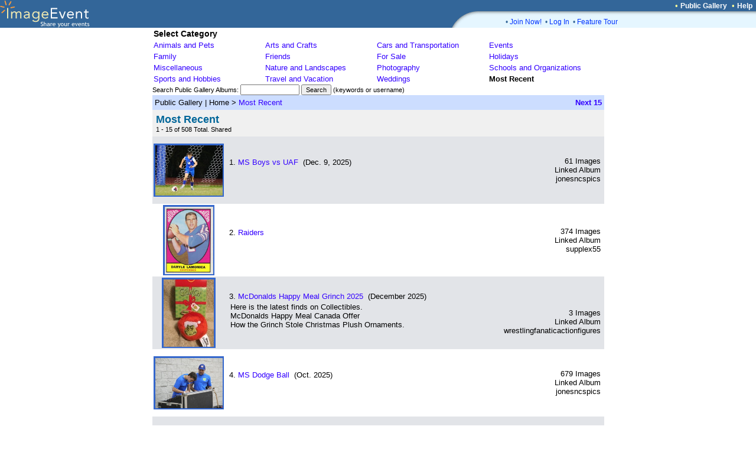

--- FILE ---
content_type: text/html; charset=UTF-8
request_url: https://imageevent.com/publicgallery;jsessionid=31l8o4jtg1.cat
body_size: 27796
content:


<html><head><meta name="Author" content="ImageEvent"><meta name="Keywords" content="auction image hosting,pdf,create photo album,RAW image format,children,digital image,digital photo,digital photo processing,family photo album,gallery,indexing,images,image catalog,image gallery,image hosting,invitations,image online,imagevent,photo storage,jpeg,jpg,kids,online photo,online photo hosting,online photo service,online photo sharing,order prints,password protect,photo album,photo album online,photo album page,photo album web site,photo album wedding,photo gallery,photo hosting,photos,photo sharing,photo storage,photography,pictures,picture album,picture hosting,picture gallery,pics,sharing,share,thumbnail,thumbnail gallery,upload,upload picture,web album,wedding,zoom"><meta name="Description" content="Easily upload images, videos, and documents to create online photo albums and streaming video albums."><meta name="title" content="ImageEvent- Share your events"><meta name="viewport" content="width=765, initial-scale=1, shrink-to-fit=yes">
<link rel="shortcut icon" href="https://static.imageevent.com/fimages/images/favicon.ico">
<title> - ImageEvent</title>
<script language="javascript"><!--
function arrangeevent (picnumber, nums) { document.rearrange.oldn.value=picnumber; document.rearrange.newn.value=nums.options[nums.options.selectedIndex].value; document.rearrange.submit(); }function openwindowpop(url,urlname,width,height){window.open(url,urlname,'status=no,toolbar=no,scrollbars=yes,resizable=yes,width='+width+',height='+height); } function openwindowpopwr(url,urlname,width,height){ wn=window.open('',urlname,'status=no,toolbar=no,scrollbars=yes,resizable=yes,width='+width+',height='+height); typ="folders";tyq="Getting all folders in system.<br>Note: It may take longer depending on the number of folders."; wn.document.write("<html><body onBlur='self.focus();wn.focus();'><center>Please wait for "+typ+"...<br>"+tyq+".</center></body></html>"); wn.location.href=url;}
 function upgradeAccount() { document.up.submit(); }
//--></script>
<link rel="stylesheet" type="text/css" href="https://static.imageevent.com/styles/style7.css">
<style type=text/css>body{background-color:#FFFFFF}.ivatext,.ivbtext,.ivctext,.ivt,.ivlt,.ivvs,.ivs,.ivls,.ivtitle,.ivatitle{font-family:Verdana, Geneva, Arial, Helvetica, sans-serif;font-size:13px;color:#000000;}.ivatext,.ivbtext{font-size:14px;color:#000000;}.ivbtext{color:#006699;}.ivctext{color:#000000;}.ivs,.ivls{font-size:11px;}.ivlt,.ivls{color:#3300FF;}.ivtitle,.ivatitle{color:#006699;font-size:14px;}.ivatitle{font-size:18px;}.ivvs{font-size:10px;}.ivimgeborder{border:2pt solid #3366CC;}.ivimgeoborder{border:2pt solid #3366CC;}.ivimgborder{border:2pt solid #3366CC;}.ivimgoborder{border:2pt solid #6699FF;}A:active{color:#66CCFF;text-decoration:underline;}A:link{color:#3300FF;text-decoration:none;}A:visited{color:#3300FF;text-decoration:none;}A:hover{color:#FF0066;text-decoration:underline;}</style>
</head>

<body leftmargin="0" topmargin="0" marginwidth="0" marginheight="0" rightmargin="0" bgcolor="#FFFFFF"><center>

<table width=100% border=0 cellpadding=0 cellspacing=0><tr><td width=100% rowspan=3 bgcolor=336699><a href="https://imageevent.com/"><img border=0 src=https://static.imageevent.com/fimages/he7/a_01.gif width=243 height=47></a></td><td bgcolor=336699 height=19 width=58><span class=hesmalltext>&nbsp;</span></td><td nowrap bgcolor=336699 height=19><span class=hesmalltext>&nbsp;</span></td><td bgcolor=336699 height=19 align=right><span class="otext">&nbsp;&nbsp;&#149;&nbsp;</span><a href="https://imageevent.com/publicgallery;jsessionid=euyfphozf4.cat" class=helsmalltext><b>Public Gallery</b></a><script language=javascript><!-- 
function goguest(x){window.open('https://imageevent.com/cview.jsp?&qw=/publicgallery&qs=&vw='+x, '_prices', 'status=no,toolbar=no,scrollbars=yes,resizable=yes,width=350,height=170');}
//--></script><span class="otext">&nbsp;&nbsp;&#149;&nbsp;</span><a href="/support.jsp;jsessionid=euyfphozf4.cat" class=helsmalltext><b>Help</b></a><span class=hesmalltext>&nbsp;&nbsp;</span></td></tr><tr><td rowspan=2 valign=bottom bgcolor=336699><img src=https://static.imageevent.com/fimages/he7/c_03.gif width=58 height=28></td><td width=464 valign=top bgcolor=E5F6FF height=8 colspan=2><img src=https://static.imageevent.com/fimages/he6/d_04.gif width=464 height=8></td></tr><tr bgcolor=E5F6FF><td colspan=2 height=20 width=464><dd><span class="ctext">&#149;&nbsp;</span><a href="https://imageevent.com/signup.jsp;jsessionid=euyfphozf4.cat" class="lmntext">Join Now!</a><span class="ctext">&nbsp;&nbsp;&#149;&nbsp;</span><a href="https://imageevent.com/login.jsp;jsessionid=euyfphozf4.cat" class="lmntext">Log In</a><span class="ctext">&nbsp;&nbsp;&#149;&nbsp;</span><a href="https://imageevent.com/featuretour.jsp;jsessionid=euyfphozf4.cat" class="lmntext">Feature Tour</a></td></tr></table>

<table border=0 cellpadding=0 cellspacing=0 width=765>

<tr><td><table width=100% border=0 cellpadding=2 cellspacing=0>
<tr><td colspan=5><span class="ivatext"><b>Select Category</b></span></td></tr>


<tr>

<td nowrap width=20%><a class=text href="https://imageevent.com/publicgallery/animalsandpets;jsessionid=euyfphozf4.cat">Animals and Pets</a><scan class=text></span></td>


<td nowrap width=20%><a class=text href="https://imageevent.com/publicgallery/artsandcrafts;jsessionid=euyfphozf4.cat">Arts and Crafts</a><scan class=text></span></td>


<td nowrap width=20%><a class=text href="https://imageevent.com/publicgallery/carsandtransportation;jsessionid=euyfphozf4.cat">Cars and Transportation</a><scan class=text></span></td>


<td nowrap width=20%><a class=text href="https://imageevent.com/publicgallery/events;jsessionid=euyfphozf4.cat">Events</a><scan class=text></span></td>
</tr><tr>

<td nowrap width=20%><a class=text href="https://imageevent.com/publicgallery/family;jsessionid=euyfphozf4.cat">Family</a><scan class=text></span></td>


<td nowrap width=20%><a class=text href="https://imageevent.com/publicgallery/friends;jsessionid=euyfphozf4.cat">Friends</a><scan class=text></span></td>


<td nowrap width=20%><a class=text href="https://imageevent.com/publicgallery/forsale;jsessionid=euyfphozf4.cat">For Sale</a><scan class=text></span></td>


<td nowrap width=20%><a class=text href="https://imageevent.com/publicgallery/holidays;jsessionid=euyfphozf4.cat">Holidays</a><scan class=text></span></td>
</tr><tr>

<td nowrap width=20%><a class=text href="https://imageevent.com/publicgallery/miscellaneous;jsessionid=euyfphozf4.cat">Miscellaneous</a><scan class=text></span></td>


<td nowrap width=20%><a class=text href="https://imageevent.com/publicgallery/natureandlandscapes;jsessionid=euyfphozf4.cat">Nature and Landscapes</a><scan class=text></span></td>


<td nowrap width=20%><a class=text href="https://imageevent.com/publicgallery/photography;jsessionid=euyfphozf4.cat">Photography</a><scan class=text></span></td>


<td nowrap width=20%><a class=text href="https://imageevent.com/publicgallery/schoolsandorganizations;jsessionid=euyfphozf4.cat">Schools and Organizations</a><scan class=text></span></td>
</tr><tr>

<td nowrap width=20%><a class=text href="https://imageevent.com/publicgallery/sportsandhobbies;jsessionid=euyfphozf4.cat">Sports and Hobbies</a><scan class=text></span></td>


<td nowrap width=20%><a class=text href="https://imageevent.com/publicgallery/travelandvacation;jsessionid=euyfphozf4.cat">Travel and Vacation</a><scan class=text></span></td>


<td nowrap width=20%><a class=text href="https://imageevent.com/publicgallery/weddings;jsessionid=euyfphozf4.cat">Weddings</a><scan class=text></span></td>


<td nowrap width=20%><span class=text><b>Most Recent</b></span></td></tr></table></td></tr>


<tr><form method="get" action="https://imageevent.com/publicgallery;jsessionid=euyfphozf4.cat" name="h2"><input type="hidden" name="a" value="1"><td><span class="ivs">Search Public Gallery Albums: </span><span class="ivs"><input type="text" value="" name="srch" size=14 maxlength=100 class=smallwordtext><span class="ivs"> </span><input type=submit value="Search" size=26 class=smallwordtext></span><span class="ivs"> (keywords or username)</span></td></form></tr>

<tr><td><table border=0 cellspacing=0 cellpadding="0" width="100%" align=center><tr bgcolor="#CCDDFF"><td height=25><span class="ivt">&nbsp;Public Gallery</span><span class="ivt"> | </span><span class="ivt">Home</span><span class="ivt">&nbsp;>&nbsp;</span><a class="ivlt" href="https://imageevent.com/publicgallery/mostrecent;jsessionid=euyfphozf4.cat">Most Recent</a>&nbsp;</td><td align=right><a class="ivlt" href="https://imageevent.com/publicgallery/mostrecent;jsessionid=euyfphozf4.cat?n=16"><b>Next 15</b></a>&nbsp;</td></tr></table></td></tr><tr bgcolor="#F0F0F0"><td><table width=100% border="0" cellpadding="6" cellspacing="0" align=center><tr><td width=99%><span class="ivatitle"><b>Most Recent</b><br></span><span class="ivs"> 1 - 15 of 508 Total. Shared</span></td><form name="rearrange" method="post" action="https://imageevent.com/ree.jsp;jsessionid=euyfphozf4.cat?f=mostrecent"><input name="qs" type="hidden" value=""></tr></table></td></tr><tr><td><table width="100%" cellspacing="0" cellpadding="2" border="0">
<tr bgcolor=#E2E4E8><td valign="middle" align="center" height="114" width=119>
<a class="ivlt" href="https://imageevent.com/publicgallery/mostrecent/msboysvsuaf000;jsessionid=euyfphozf4.cat"><img src="https://photos.imageevent.com/jonesncspics/20252026boyssoccer/msboysvsuaf/icons/_DSC2986.JPG" alt="MS Boys vs UAF" width="114" height="85" border="0" class="ivimgborder"></a></td><td height=100%><table cellpadding="4" cellspacing="0" border=0 width="100%"><tr><td width=100% valign="top"><span class="ivt">1.</span>





<a class="ivlt" href="https://imageevent.com/publicgallery/mostrecent/msboysvsuaf000;jsessionid=euyfphozf4.cat">MS Boys vs UAF</a><span class="ivt">&nbsp;  (Dec. 9, 2025)</a><span class="ivt"><table border="0" width=100% cellpadding="2" cellspacing=0><tr><td class="ivt"><span class="ivt"></span></td></tr></table></span></td><td rowspan=2 width=1% nowrap valign=bottom align="right"><span class="ivt">61 Images<br></span><span class="ivt">Linked Album<br><a class="ivt">jonesncspics</span></td></tr><tr valign="bottom" bgcolor="#E2E4E8"><td></td></tr></table>
<tr bgcolor=#FFFFFF><td valign="middle" align="center" height="114" width=119>
<a class="ivlt" href="https://imageevent.com/publicgallery/mostrecent/raiders000;jsessionid=euyfphozf4.cat"><img src="https://photos.imageevent.com/supplex55/raiders/icons/1967%20topps%20fb%20103.jpeg" alt="Raiders" width="82" height="114" border="0" class="ivimgeborder"></a></td><td height=100%><table cellpadding="4" cellspacing="0" border=0 width="100%"><tr><td width=100% valign="top"><span class="ivt">2.</span>





<a class="ivlt" href="https://imageevent.com/publicgallery/mostrecent/raiders000;jsessionid=euyfphozf4.cat">Raiders</a><span class="ivt">&nbsp; </a><span class="ivt"><table border="0" width=100% cellpadding="2" cellspacing=0><tr><td class="ivt"><span class="ivt"></span></td></tr></table></span></td><td rowspan=2 width=1% nowrap valign=bottom align="right"><span class="ivt">374 Images<br></span><span class="ivt">Linked Album<br><a class="ivt">supplex55</span></td></tr><tr valign="bottom" bgcolor="#FFFFFF"><td></td></tr></table>
<tr bgcolor=#E2E4E8><td valign="middle" align="center" height="114" width=119>
<a class="ivlt" href="https://imageevent.com/publicgallery/mostrecent/mcdonaldshappymealgrinch2025000;jsessionid=euyfphozf4.cat"><img src="https://photos.imageevent.com/wrestlingfanaticactionfigures/mcdonaldshappymealgrinch2025/icons/IMG_1362_1_1.JPG" alt="McDonalds Happy Meal Grinch 2025" width="85" height="114" border="0" class="ivimgborder"></a></td><td height=100%><table cellpadding="4" cellspacing="0" border=0 width="100%"><tr><td width=100% valign="top"><span class="ivt">3.</span>





<a class="ivlt" href="https://imageevent.com/publicgallery/mostrecent/mcdonaldshappymealgrinch2025000;jsessionid=euyfphozf4.cat">McDonalds Happy Meal Grinch 2025</a><span class="ivt">&nbsp;  (December 2025)</a><span class="ivt"><table border="0" width=100% cellpadding="2" cellspacing=0><tr><td class="ivt"><span class="ivt">Here is the latest finds on Collectibles.<BR>McDonalds Happy Meal Canada Offer<BR>How the Grinch Stole Christmas Plush Ornaments.</span></td></tr></table></span></td><td rowspan=2 width=1% nowrap valign=bottom align="right"><span class="ivt">3 Images<br></span><span class="ivt">Linked Album<br><a class="ivt">wrestlingfanaticactionfigures</span></td></tr><tr valign="bottom" bgcolor="#E2E4E8"><td></td></tr></table>
<tr bgcolor=#FFFFFF><td valign="middle" align="center" height="114" width=119>
<a class="ivlt" href="https://imageevent.com/publicgallery/mostrecent/msdodgeball001;jsessionid=euyfphozf4.cat"><img src="https://photos.imageevent.com/jonesncspics/2025hoco/mshoco/msdodgeball/icons/_DSC4920.JPG" alt="MS Dodge Ball" width="114" height="85" border="0" class="ivimgeborder"></a></td><td height=100%><table cellpadding="4" cellspacing="0" border=0 width="100%"><tr><td width=100% valign="top"><span class="ivt">4.</span>





<a class="ivlt" href="https://imageevent.com/publicgallery/mostrecent/msdodgeball001;jsessionid=euyfphozf4.cat">MS Dodge Ball</a><span class="ivt">&nbsp;  (Oct. 2025)</a><span class="ivt"><table border="0" width=100% cellpadding="2" cellspacing=0><tr><td class="ivt"><span class="ivt"></span></td></tr></table></span></td><td rowspan=2 width=1% nowrap valign=bottom align="right"><span class="ivt">679 Images<br></span><span class="ivt">Linked Album<br><a class="ivt">jonesncspics</span></td></tr><tr valign="bottom" bgcolor="#FFFFFF"><td></td></tr></table>
<tr bgcolor=#E2E4E8><td valign="middle" align="center" height="114" width=119>
<a class="ivlt" href="https://imageevent.com/publicgallery/mostrecent/craftsmantruckserieswins000;jsessionid=euyfphozf4.cat"><img src="https://photos.imageevent.com/xstat32x/nascar124diecastcollection/craftsmantruckserieswins/icons/Logano23BristolTruck1.JPG" alt="Craftsman Truck Series Wins" width="114" height="76" border="0" class="ivimgborder"></a></td><td height=100%><table cellpadding="4" cellspacing="0" border=0 width="100%"><tr><td width=100% valign="top"><span class="ivt">5.</span>





<a class="ivlt" href="https://imageevent.com/publicgallery/mostrecent/craftsmantruckserieswins000;jsessionid=euyfphozf4.cat">Craftsman Truck Series Wins</a><span class="ivt">&nbsp; </a><span class="ivt"><table border="0" width=100% cellpadding="2" cellspacing=0><tr><td class="ivt"><span class="ivt"></span></td></tr></table></span></td><td rowspan=2 width=1% nowrap valign=bottom align="right"><span class="ivt">2 Images<br></span><span class="ivt">Linked Album<br><a class="ivt">xstat32x</span></td></tr><tr valign="bottom" bgcolor="#E2E4E8"><td></td></tr></table>
<tr bgcolor=#FFFFFF><td valign="middle" align="center" height="114" width=119>
<a class="ivlt" href="https://imageevent.com/publicgallery/mostrecent/wwfepromophotoswithp000;jsessionid=euyfphozf4.cat"><img src="https://photos.imageevent.com/christianwwf/wwfepromophotoswithp/icons/20240818_1639131.jpg" alt="wwf/epromophotos with P#" width="85" height="114" border="0" class="ivimgeborder"></a></td><td height=100%><table cellpadding="4" cellspacing="0" border=0 width="100%"><tr><td width=100% valign="top"><span class="ivt">6.</span>





<a class="ivlt" href="https://imageevent.com/publicgallery/mostrecent/wwfepromophotoswithp000;jsessionid=euyfphozf4.cat">wwf/epromophotos with P#</a><span class="ivt">&nbsp;  (September 9, 2013)</a><span class="ivt"><table border="0" width=100% cellpadding="2" cellspacing=0><tr><td class="ivt"><span class="ivt">christianwernitz@web.de<BR>WWF and WWE Promo Photo Collection</span></td></tr></table></span></td><td rowspan=2 width=1% nowrap valign=bottom align="right"><span class="ivt">1406 Images<br></span><span class="ivt">Linked Album<br><a class="ivt">christianwwf</span></td></tr><tr valign="bottom" bgcolor="#FFFFFF"><td></td></tr></table>
<tr bgcolor=#E2E4E8><td valign="middle" align="center" height="114" width=119>
<a class="ivlt" href="https://imageevent.com/publicgallery/mostrecent/nixie000;jsessionid=euyfphozf4.cat"><img src="https://photos.imageevent.com/newrattitude/nixie/icons/20251027_1739591.jpg" alt="Nixie" width="85" height="114" border="0" class="ivimgborder"></a></td><td height=100%><table cellpadding="4" cellspacing="0" border=0 width="100%"><tr><td width=100% valign="top"><span class="ivt">7.</span>





<a class="ivlt" href="https://imageevent.com/publicgallery/mostrecent/nixie000;jsessionid=euyfphozf4.cat">Nixie</a><span class="ivt">&nbsp;  (Pullman, WA)</a><span class="ivt"><table border="0" width=100% cellpadding="2" cellspacing=0><tr><td class="ivt"><span class="ivt">Sweet Nixie is a sweet and social girl! Rescued from Apple Valley Animal Shelter in Apple Valley, CA, Nixie is 12 pounds and is slightly timid, but very people oriented and loves to cuddle. She walks wellnon a leash, is good being handled, and gets along well with other dogs.</span></td></tr></table></span></td><td rowspan=2 width=1% nowrap valign=bottom align="right"><span class="ivt">21 Images<br></span><span class="ivt">Linked Album<br><a class="ivt">newrattitude</span></td></tr><tr valign="bottom" bgcolor="#E2E4E8"><td></td></tr></table>
<tr bgcolor=#FFFFFF><td valign="middle" align="center" height="114" width=119>
<a class="ivlt" href="https://imageevent.com/publicgallery/mostrecent/mstogofwar000;jsessionid=euyfphozf4.cat"><img src="https://photos.imageevent.com/jonesncspics/2025hoco/mshoco/mstogofwar/icons/_DSC4182.JPG" alt="MS Tog-of-War" width="114" height="85" border="0" class="ivimgeborder"></a></td><td height=100%><table cellpadding="4" cellspacing="0" border=0 width="100%"><tr><td width=100% valign="top"><span class="ivt">8.</span>





<a class="ivlt" href="https://imageevent.com/publicgallery/mostrecent/mstogofwar000;jsessionid=euyfphozf4.cat">MS Tog-of-War</a><span class="ivt">&nbsp;  (Oct. 2025)</a><span class="ivt"><table border="0" width=100% cellpadding="2" cellspacing=0><tr><td class="ivt"><span class="ivt"></span></td></tr></table></span></td><td rowspan=2 width=1% nowrap valign=bottom align="right"><span class="ivt">1174 Images<br></span><span class="ivt">Linked Album<br><a class="ivt">jonesncspics</span></td></tr><tr valign="bottom" bgcolor="#FFFFFF"><td></td></tr></table>
<tr bgcolor=#E2E4E8><td valign="middle" align="center" height="114" width=119>
<a class="ivlt" href="https://imageevent.com/publicgallery/mostrecent/jazz000;jsessionid=euyfphozf4.cat"><img src="https://photos.imageevent.com/newrattitude/jazz/icons/IMG_2727.jpg" alt="Jazz" width="114" height="81" border="0" class="ivimgborder"></a></td><td height=100%><table cellpadding="4" cellspacing="0" border=0 width="100%"><tr><td width=100% valign="top"><span class="ivt">9.</span>





<a class="ivlt" href="https://imageevent.com/publicgallery/mostrecent/jazz000;jsessionid=euyfphozf4.cat">Jazz</a><span class="ivt">&nbsp; </a><span class="ivt"><table border="0" width=100% cellpadding="2" cellspacing=0><tr><td class="ivt"><span class="ivt">Jazz is a sweet, cuddly rattie-chi mix.</span></td></tr></table></span></td><td rowspan=2 width=1% nowrap valign=bottom align="right"><span class="ivt">12 Images<br></span><span class="ivt">Linked Album<br><a class="ivt">newrattitude</span></td></tr><tr valign="bottom" bgcolor="#E2E4E8"><td></td></tr></table>
<tr bgcolor=#FFFFFF><td valign="middle" align="center" height="114" width=119>
<a class="ivlt" href="https://imageevent.com/publicgallery/mostrecent/mshocorelays000;jsessionid=euyfphozf4.cat"><img src="https://photos.imageevent.com/jonesncspics/2025hoco/mshoco/mshocorelays/icons/_DSC3127.JPG" alt="MS Hoco Relays" width="114" height="85" border="0" class="ivimgeborder"></a></td><td height=100%><table cellpadding="4" cellspacing="0" border=0 width="100%"><tr><td width=100% valign="top"><span class="ivt">10.</span>





<a class="ivlt" href="https://imageevent.com/publicgallery/mostrecent/mshocorelays000;jsessionid=euyfphozf4.cat">MS Hoco Relays</a><span class="ivt">&nbsp;  (Oct. 1015)</a><span class="ivt"><table border="0" width=100% cellpadding="2" cellspacing=0><tr><td class="ivt"><span class="ivt"></span></td></tr></table></span></td><td rowspan=2 width=1% nowrap valign=bottom align="right"><span class="ivt">1058 Images<br></span><span class="ivt">Linked Album<br><a class="ivt">jonesncspics</span></td></tr><tr valign="bottom" bgcolor="#FFFFFF"><td></td></tr></table>
<tr bgcolor=#E2E4E8><td valign="middle" align="center" height="114" width=119>
<a class="ivlt" href="https://imageevent.com/publicgallery/mostrecent/corona000;jsessionid=euyfphozf4.cat"><img src="https://photos.imageevent.com/beales/fosters/corona/icons/IMG_20251106_083702.jpg" alt="Corona" width="114" height="113" border="0" class="ivimgborder"></a></td><td height=100%><table cellpadding="4" cellspacing="0" border=0 width="100%"><tr><td width=100% valign="top"><span class="ivt">11.</span>





<a class="ivlt" href="https://imageevent.com/publicgallery/mostrecent/corona000;jsessionid=euyfphozf4.cat">Corona</a><span class="ivt">&nbsp;  (11/8/25)</a><span class="ivt"><table border="0" width=100% cellpadding="2" cellspacing=0><tr><td class="ivt"><span class="ivt">Corona is an active, playful, affectionate gal who wants to be the center of your world. For inquiries about her, please <a href="mailto:terrycbeale@gmail.com">EMAIL ME</a>. For info about adoption or to apply to adopt, please visit the New Rattitude website at <a href="http://newrattitude.org/adopt" target="_blank">www.NewRattitude.org/adopt</a>/</span></td></tr></table></span></td><td rowspan=2 width=1% nowrap valign=bottom align="right"><span class="ivt">28 Images<br></span><span class="ivt">Linked Album<br><a class="ivt">beales</span></td></tr><tr valign="bottom" bgcolor="#E2E4E8"><td></td></tr></table>
<tr bgcolor=#FFFFFF><td valign="middle" align="center" height="114" width=119>
<a class="ivlt" href="https://imageevent.com/publicgallery/mostrecent/2025hocopeprally000;jsessionid=euyfphozf4.cat"><img src="https://photos.imageevent.com/jonesncspics/2025hoco/hshoco/2025hocopeprally/icons/_DSC0267.JPG" alt="2025 Hoco Pep Rally" width="114" height="85" border="0" class="ivimgeborder"></a></td><td height=100%><table cellpadding="4" cellspacing="0" border=0 width="100%"><tr><td width=100% valign="top"><span class="ivt">12.</span>





<a class="ivlt" href="https://imageevent.com/publicgallery/mostrecent/2025hocopeprally000;jsessionid=euyfphozf4.cat">2025 Hoco Pep Rally</a><span class="ivt">&nbsp;  (Oct. 8, 2025)</a><span class="ivt"><table border="0" width=100% cellpadding="2" cellspacing=0><tr><td class="ivt"><span class="ivt"></span></td></tr></table></span></td><td rowspan=2 width=1% nowrap valign=bottom align="right"><span class="ivt">192 Images<br></span><span class="ivt">Linked Album<br><a class="ivt">jonesncspics</span></td></tr><tr valign="bottom" bgcolor="#FFFFFF"><td></td></tr></table>
<tr bgcolor=#E2E4E8><td valign="middle" align="center" height="114" width=119>
<a class="ivlt" href="https://imageevent.com/publicgallery/mostrecent/wyatt001;jsessionid=euyfphozf4.cat"><img src="https://photos.imageevent.com/newrattitude/wyatt/icons/Wyatt%208.jpeg" alt="Wyatt" width="85" height="114" border="0" class="ivimgborder"></a></td><td height=100%><table cellpadding="4" cellspacing="0" border=0 width="100%"><tr><td width=100% valign="top"><span class="ivt">13.</span>





<a class="ivlt" href="https://imageevent.com/publicgallery/mostrecent/wyatt001;jsessionid=euyfphozf4.cat">Wyatt</a><span class="ivt">&nbsp;  (Murfreesboro, TN)</a><span class="ivt"><table border="0" width=100% cellpadding="2" cellspacing=0><tr><td class="ivt"><span class="ivt">Meet Wyatt, the quintessential Rat Terrier: smart, athletic, playful, energetic, affectionate, snuggly, and super personable.</span></td></tr></table></span></td><td rowspan=2 width=1% nowrap valign=bottom align="right"><span class="ivt">24 Images<br></span><span class="ivt">Linked Album<br><a class="ivt">newrattitude</span></td></tr><tr valign="bottom" bgcolor="#E2E4E8"><td></td></tr></table>
<tr bgcolor=#FFFFFF><td valign="middle" align="center" height="114" width=119>
<a class="ivlt" href="https://imageevent.com/publicgallery/mostrecent/water000;jsessionid=euyfphozf4.cat"><img src="https://photos.imageevent.com/locationsetc/samplelocationsarizona/water/icons/IMG_0442.jpeg" alt="Water" width="114" height="85" border="0" class="ivimgeborder"></a></td><td height=100%><table cellpadding="4" cellspacing="0" border=0 width="100%"><tr><td width=100% valign="top"><span class="ivt">14.</span>





<a class="ivlt" href="https://imageevent.com/publicgallery/mostrecent/water000;jsessionid=euyfphozf4.cat">Water</a><span class="ivt">&nbsp; </a><span class="ivt"><table border="0" width=100% cellpadding="2" cellspacing=0><tr><td class="ivt"><span class="ivt">hidden until I get more</span></td></tr></table></span></td><td rowspan=2 width=1% nowrap valign=bottom align="right"><span class="ivt">3 Images<br></span><span class="ivt">Linked Album<br><a class="ivt">locationsetc</span></td></tr><tr valign="bottom" bgcolor="#FFFFFF"><td></td></tr></table>
<tr bgcolor=#E2E4E8><td valign="middle" align="center" height="114" width=119>
<a class="ivlt" href="https://imageevent.com/publicgallery/mostrecent/ncsvslargo006;jsessionid=euyfphozf4.cat"><img src="https://photos.imageevent.com/jonesncspics/20252026girlssoccer/20252026varsitygirlssoccer/ncsvslargo/icons/_DSC0843.JPG" alt="NCS vs Largo" width="114" height="114" border="0" class="ivimgborder"></a></td><td height=100%><table cellpadding="4" cellspacing="0" border=0 width="100%"><tr><td width=100% valign="top"><span class="ivt">15.</span>





<a class="ivlt" href="https://imageevent.com/publicgallery/mostrecent/ncsvslargo006;jsessionid=euyfphozf4.cat">NCS vs Largo</a><span class="ivt">&nbsp;  (Dec. 1, 2025)</a><span class="ivt"><table border="0" width=100% cellpadding="2" cellspacing=0><tr><td class="ivt"><span class="ivt"></span></td></tr></table></span></td><td rowspan=2 width=1% nowrap valign=bottom align="right"><span class="ivt">1694 Images<br></span><span class="ivt">Linked Album<br><a class="ivt">jonesncspics</span></td></tr><tr valign="bottom" bgcolor="#E2E4E8"><td></td></tr></table></table></td></tr><tr><td><span class="ivvs">&nbsp;</span><table width="100%" cellpadding="2" cellspacing="0" border="0"><tr bgcolor="#CCDDFF"><td>&nbsp;</td><td align="right" nowrap><a class="ivlt" href="https://imageevent.com/publicgallery/mostrecent;jsessionid=euyfphozf4.cat?n=16"><b>Next 15</b></a>&nbsp;</td></tr></td></tr></table><br><table width="100%" cellpadding="0" cellspacing="0"><input type="hidden" name="oldn" value=""><input type="hidden" name="eventname" value=""><input type="hidden" name="newn" value=""></form><form name=lkd onSubmit="return false"><tr><td height="25" align="center" bgcolor="#CCDDFF"><span class="ivs">Share images with friends &amp; family, </><a class="ivls" href="https://imageevent.com/invitefriends.jsp;jsessionid=euyfphozf4.cat?r=publicgallery">Send Invitation</a><span class="ivs"> or </span><a class="ivls" href="javascript:void(0)" onClick="lkk=document.lkd.lk; lkk.focus(); lkk.select();">Share URL:</a> <input type="text" class="smallwordtext" readonly size="32" name="lk" value="https://ImageEvent.com/publicgallery/mostrecent"></td></tr></table>

</td></tr></table>
<table border=0 cellpadding=0 cellspacing=0 width="765"><tr height=21><td width=100% colspan=3 align=right>
&nbsp;
</td></tr>
</center></body></html><!-- ImageEvent(c) 2001-2025, All Rights Reserved -->


